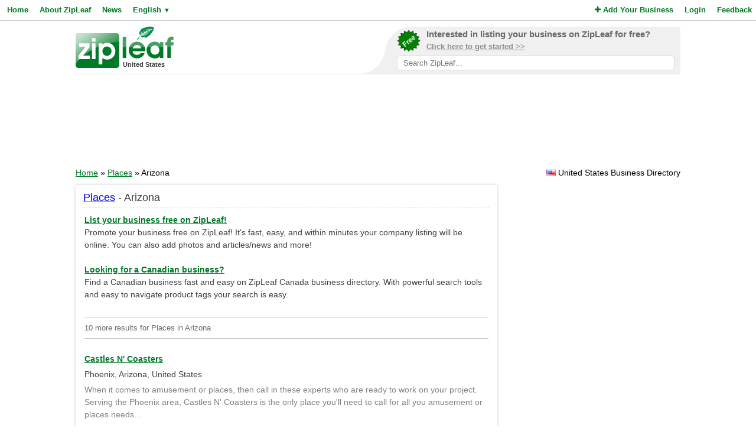

--- FILE ---
content_type: text/html; charset=utf-8
request_url: https://www.google.com/recaptcha/api2/aframe
body_size: 267
content:
<!DOCTYPE HTML><html><head><meta http-equiv="content-type" content="text/html; charset=UTF-8"></head><body><script nonce="vEoRmJlwLE3OyH18HnCG9Q">/** Anti-fraud and anti-abuse applications only. See google.com/recaptcha */ try{var clients={'sodar':'https://pagead2.googlesyndication.com/pagead/sodar?'};window.addEventListener("message",function(a){try{if(a.source===window.parent){var b=JSON.parse(a.data);var c=clients[b['id']];if(c){var d=document.createElement('img');d.src=c+b['params']+'&rc='+(localStorage.getItem("rc::a")?sessionStorage.getItem("rc::b"):"");window.document.body.appendChild(d);sessionStorage.setItem("rc::e",parseInt(sessionStorage.getItem("rc::e")||0)+1);localStorage.setItem("rc::h",'1769008155901');}}}catch(b){}});window.parent.postMessage("_grecaptcha_ready", "*");}catch(b){}</script></body></html>